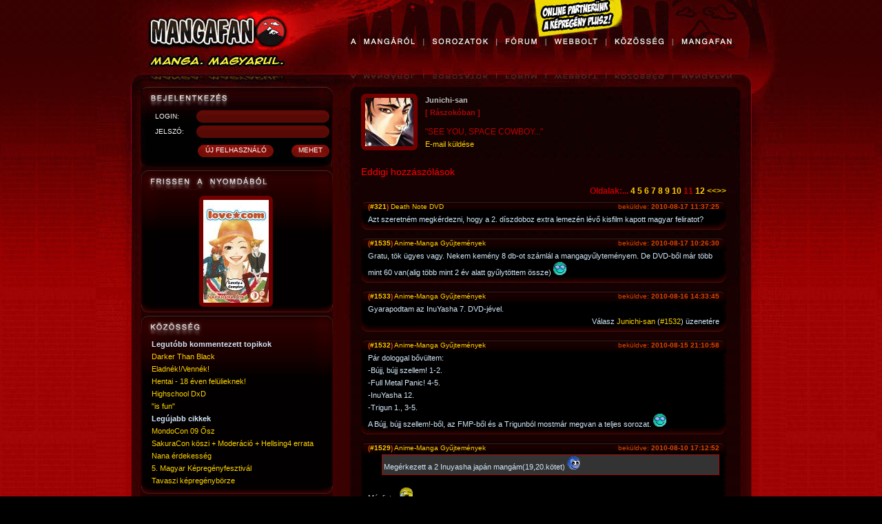

--- FILE ---
content_type: text/html; charset=utf-8
request_url: http://mangafan.hu/tagok/4128/hozzaszolasok/11
body_size: 6761
content:
<!DOCTYPE html PUBLIC "-//W3C//DTD XHTML 1.0 Transitional//EN" "http://www.w3.org/TR/xhtml1/DTD/xhtml1-transitional.dtd">
<html xmlns="http://www.w3.org/1999/xhtml" lang="hu">
<head>
<title>Junichi-san hozzászólásai - Mangafan.hu</title>
<meta http-equiv="Content-Type" content="text/html; charset=UTF-8" />
<meta name="description" content="">
<meta name="verify-v1" content="hkFPwuAXgNIEApAEQayKC7qu6DijWg4V/ATYCueKvKs=" />
<base href="http://mangafan.hu/" />
<link rel="stylesheet" type="text/css" href="/themes/mangafan/css/text_style.css" media="screen" />
<link rel="stylesheet" type="text/css" href="/themes/mangafan/css/screen.css" media="screen" />
<link rel="stylesheet" type="text/css" href="/themes/mangafan/css/style.css" media="print" />
<link rel="stylesheet" type="text/css" href="/themes/mangafan/css/print.css" media="print" />
<!--[if lte IE 7]>
<link rel="stylesheet" type="text/css" href="/themes/mangafan/css/style-ie.css" />
<![endif]-->
<link rel="stylesheet" href="/themes/mangafan/css/lightbox.css" type="text/css" media="screen" />
<script src="/themes/mangafan/js/prototype.js" type="text/javascript"></script>
<script src="/themes/mangafan/js/scriptaculous.js?load=effects" type="text/javascript"></script>
<script src="/themes/mangafan/js/lightbox.js" type="text/javascript"></script>
</head>
<body>
<div id="topbackground">
<div id="bgwrapper">
<div id="page">
  <div id="content">
  	<div id="header">﻿<ul id="menu">
	<li id="m_a_mangarol">
		<span>A_MANGÁRÓL</span>
		<ul class="toplevel">
			<li class="top">&nbsp;</li>
			<li><a href="/a_mangarol/tortenet">Történet</a></li>
			<li><a href="/a_mangarol/stilus">Stílus</a></li>
			<li class="last"><a href="/a_mangarol/iranyzatok">Irányzatok</a></li>
			<!--li><a href="/a_mangarol/kultura">Kultúra</a></li-->
			<li class="bottom">&nbsp;</li>
		</ul>
	</li>
	<li id="m_sorozatok">
		<span>Kiadványok</span>
		<ul class="toplevel">
			<li class="top">&nbsp;</li>
			<li><a href="/kiadvanyok/mangak">Mangák</a></li>
			<li><a href="/kiadvanyok/mondo">MONDO magazin</a></li>
			<li><a href="/kiadvanyok/mangak/damagereport/1">Damage Report</a></li>
			<li><a href="/kiadvanyok/dvdk">DVD-k</a></li>
			<li class="last"><a href="/kiadvanyok/holkaphato">Hol kapható?</a></li>
			<li class="bottom">&nbsp;</li>
		</ul>
	</li>
	<li id="m_forum">
		<a href="/forum"><span>Fórum</span></a>
	</li>
	<li id="m_webbolt">
		<a href="/webbolt"><span>Webbolt</span></a>
	</li>
	<li id="m_kozosseg">
		<span>Közösség</span>
		<ul class="toplevel">
			<li class="top">&nbsp;</li>
			<li><a href="/kozosseg/esemenyek">Események</a></li>
			<li><a href="/kozosseg/forditoiblog">Fordítói blog</a></li>
			<li class="last"><a href="/kozosseg/szerkesztoiblog">Szerkesztői blog</a></li>
			<!--li class="last"><a href="/kozosseg/letoltesek">Letöltések</a></li-->
			<li class="bottom">&nbsp;</li>
		</ul>
	</li>
	<li id="m_mangafan">
		<span>Mangafan</span>
		<ul class="toplevel">
			<li class="top">&nbsp;</li>
			<li><a href="mangafan/akiado">A kiadó</a></li>
			<li><a href="mangafan/media">Média</a></li>
			<li><a href="mangafan/kapcsolat">Kapcsolat</a></li>
			<li><a href="mangafan/jognyilatkozat">Jognyilatkozat</a></li>
			<li><a href="mangafan/fanartpolitika">Fan-art politika</a></li>
			<li class="last"><a href="mangafan/allaspont">Álláspont rajongói fordítások</a></li>
			<li class="bottom">&nbsp;</li>
		</ul>
	</li>
</ul> <a href="http://mangafan.hu/" id="gohome"></a><a href="http://mangafan.hu/webbolt" id="tabla"></a></div>
	<div id="footer">
    	<div id="leftcolumn">
    	<div class="leftblock" style="background-image: none; margin-bottom:2px">
<div class="topbgwrapper" style="background-image: none;">
<div class="bottombgwrapper" style="background-image: none; padding-top:0px">
	<img src="/themes/mangafan/images/leftcol_title_login.jpg" alt="" id="leftBlockTitle" />
	<form id="loginform" action="?module=roles&amp;func=login" method="post" class="sidebar">
		<div class="row">
			<label for="loginnev">LOGIN:</label>
			<input type="text" class="logintext" id="loginnev" name="loginnev" value="" />
		</div>
		<div class="row">
			<label for="loginjelszo">JELSZÓ:</label>
			<input type="password" class="logintext" id="loginjelszo" name="loginjelszo" />
		</div>
		<div class="row" style="float:right">
			<input type="hidden" name="redirecturl" value="http://mangafan.hu/tagok/4128/hozzaszolasok/11" />
			<input  style="margin-right:23px" type="button" class="mediumbutton" value="ÚJ FELHASZNÁLÓ" onClick="location='http://mangafan.hu/regisztracio?mangasid=7vqcod450ssp2iar16d2008rm0'" />
			<input type="submit" class="mehet" value="MEHET" />
		</div>
	</form>
</div>
</div>
</div>

<div class="leftblock">
	<div class="topbgwrapper">
		<div class="bottombgwrapper" style="">
			<img src="/themes/mangafan/images/leftcol_title_lastbook.jpg" alt="" id="leftBlockTitle" />
			<div style="width:127px; margin:auto;">
				<div class="top-volume-logo-medium" style="float:left;margin:8px;"><div class="bot-volume-logo-medium"><a href="/kiadvanyok/mangak/lovecom/9"><img class="volume-logo" src="/index.php?module=images&amp;func=display&amp;id=16884&amp;width=95" alt="" /></a></div></div>
								<div style="clear:both;"></div>
							</div>
		</div>
	</div>
</div><div class="leftblock">
	<div class="topbgwrapper">
		<div class="bottombgwrapper">
			<img src="/themes/mangafan/images/leftcol_title_kozosseg.jpg" alt="" class="leftBlockTitle" />
			<div style="padding-left:15px; padding-bottom:10px; padding-top:3px; padding-right:15px">
			<b>Legut&oacute;bb kommentezett topikok</b><br />
						<a href="/forum/topic/420">Darker Than Black</a><br />
						<a href="/forum/topic/99">Eladnék!/Vennék!</a><br />
						<a href="/forum/topic/340">Hentai - 18 éven felülieknek!</a><br />
						<a href="/forum/topic/414">Highschool DxD</a><br />
						<a href="/forum/topic/63">"is fun"</a><br />
			
			<b>Leg&uacute;jabb cikkek</b><br />
						<a href="/kozosseg/esemenyek/39">MondoCon 09 Ősz</a><br />
						<a href="/kozosseg/szerkesztoiblog/36">SakuraCon köszi + Moderáció + Hellsing4 errata</a><br />
						<a href="/kozosseg/szerkesztoiblog/35">Nana érdekesség</a><br />
						<a href="/kozosseg/szerkesztoiblog/34">5. Magyar Képregényfesztivál</a><br />
						<a href="/kozosseg/szerkesztoiblog/33">Tavaszi képregénybörze</a><br />
						</div>
		</div>
	</div>
</div><div class="leftblock">
	<div class="topbgwrapper">
		<div class="bottombgwrapper">
			<img src="/themes/mangafan/images/leftcol_title_shoutbox.jpg" alt="" class="leftBlockTitle" />
			<div style="padding-left:15px; padding-bottom:0px; padding-top:3px; padding-right:15px">
				<div>
										<div class="shoutbox-line0">
						K.CSABA: &quot;Sziasztok! Attól függetlenül, hogy a webbolt megszűnt, a Death Note mangákat kiadjátok végig? Köszi a választ.&quot; Ez engem is érdekelne.					</div>
										<div class="shoutbox-line1">
						SHINMON1_BENIMARU7: Sziasztok! A MONDO 3. évfolyam 9. számát hogyan tudom előrendelni?					</div>
										<div class="shoutbox-line0">
						PANKII: Kedves Mangafan! Azután érdeklődnék, hogy DvD-ket még lehetséges innen rendelni?					</div>
										<div class="shoutbox-line1">
						GABRIELLA0807: Kedves Mangafan, hogyan tudom törölni a profilomat? Köszönöm előre is.					</div>
										<div class="shoutbox-line0">
						 GRéTA: Sziasztok! A webbolt végleg bezárt vagy csak egy időre?					</div>
									</div>
				<div align="center"><a href="/shoutbox">Tov&aacute;bbi bejegyz&eacute;sek</a></div>
			</div>
										<div align="center" style="padding-bottom:10px;">Az &uuml;zenetk&uuml;ld&eacute;shez be kell jelentkezni!</div>
						</div>
	</div>
</div><div class="leftblock">
	<div class="topbgwrapper">
		<div class="bottombgwrapper" style="background-image: none;">
			<img src="/themes/mangafan/images/leftcol_title_invite.jpg" alt="" class="leftBlockTitle" />
		<form id="invite" action="?module=form&amp;func=invite" method="post" class="sidebar">
		<div class="row">
			<label for="email">E-mail:</label>
			<input type="text" class="logintext" id="email" name="email" value="" />
		</div>
		<div class="row" style="float:right">
			<input type="submit" class="button mehet" value="MEHET" />
		</div>
	</form>
		</div>
	</div>
</div>		</div>
		<div id="main">
    		<div class="top-avatar" style="float:left; margin-right:1em; margin-bottom:1em;"><div class="bot-avatar"><img class="avatar" src="/index.php?module=images&amp;func=display&amp;id=303&amp;width=70&amp;height=70&amp;fixsize=true" width="70" height="70"></div></div>
	<div style="float:left; width:430px;">
		<div class="loginname">Junichi-san</div>
		<div class="rang" style="margin-bottom:0.9em;">[ Rászokóban ]</div>
		<div style="color:#bf0000; font-size:12px;">&quot;SEE YOU, SPACE COWBOY...&quot;</div>
  	    <p style="padding:0px;"><a href="/tagok/4128/ujuzenet">E-mail k&uuml;ld&eacute;se</a></p>
	</div>
	<div style="clear:both"></div>
<h2>Eddigi hozz&aacute;sz&oacute;l&aacute;sok</h2>

<!--Page selector start-->
<div class="forum-pagecounter">Oldalak:... <a href="/tagok/4128/hozzaszolasok/4">4</a> <a href="/tagok/4128/hozzaszolasok/5">5</a> <a href="/tagok/4128/hozzaszolasok/6">6</a> <a href="/tagok/4128/hozzaszolasok/7">7</a> <a href="/tagok/4128/hozzaszolasok/8">8</a> <a href="/tagok/4128/hozzaszolasok/9">9</a> <a href="/tagok/4128/hozzaszolasok/10">10</a> 11 <a href="/tagok/4128/hozzaszolasok/12">12</a> <a href="/tagok/4128/hozzaszolasok/10">&lt&lt</a><a href="/tagok/4128/hozzaszolasok/12">&gt&gt</a></div>
<!--Page selector end-->
<script src="/themes/mangafan/js/forum.js" type="text/javascript"></script>

<a name="131447"></a>
<div class="shortboxbgwrapper">
<div class="shortboxbgwrapper_top">
<div class="shortboxbgwrapper_bottom">
			<div class="forum-messageinfoline">
		<div class="forum-postedat">beküldve: <b>2010-08-17 11:37:25</b></div>
		<b>(<a href="/forum/topic/298/1#131447">#321</a>)</b> <a href="/forum/topic/298">Death Note DVD</a>
	</div>
	<div style="padding-right:10px; padding-left:10px;">Azt szeretném megkérdezni, hogy a 2. díszdoboz extra lemezén lévő kisfilm kapott magyar feliratot?</div>
	<div style="text-align:right; padding-right:10px; padding-bottom:7px; position:relative;">
			</div>
</div>
</div>
</div>

<a name="131443"></a>
<div class="shortboxbgwrapper">
<div class="shortboxbgwrapper_top">
<div class="shortboxbgwrapper_bottom">
			<div class="forum-messageinfoline">
		<div class="forum-postedat">beküldve: <b>2010-08-17 10:26:30</b></div>
		<b>(<a href="/forum/topic/106/89#131443">#1535</a>)</b> <a href="/forum/topic/106">Anime-Manga Gyűjtemények</a>
	</div>
	<div style="padding-right:10px; padding-left:10px;">Gratu, tök ügyes vagy. Nekem kemény 8 db-ot számlál a mangagyűlyteményem.  De DVD-ből már több mint 60 van(alig több mint 2 év alatt gyűlytöttem össze) <img src="/var/images/emotions/16.png" alt="" class="png" style="width:19px; height:19px" /> </div>
	<div style="text-align:right; padding-right:10px; padding-bottom:7px; position:relative;">
			</div>
</div>
</div>
</div>

<a name="131257"></a>
<div class="shortboxbgwrapper">
<div class="shortboxbgwrapper_top">
<div class="shortboxbgwrapper_bottom">
			<div class="forum-messageinfoline">
		<div class="forum-postedat">beküldve: <b>2010-08-16 14:33:45</b></div>
		<b>(<a href="/forum/topic/106/89#131257">#1533</a>)</b> <a href="/forum/topic/106">Anime-Manga Gyűjtemények</a>
	</div>
	<div style="padding-right:10px; padding-left:10px;">Gyarapodtam az InuYasha 7. DVD-jével.</div>
	<div style="text-align:right; padding-right:10px; padding-bottom:7px; position:relative;">
				Válasz
		<a href="/tagok/4128" target="_blank">Junichi-san</a>
		(<a href="/forum/post/131157" target="_blank" onClick="go(this.href, this.target); return prevDef(event);">#1532</a>) üzenetére
			</div>
</div>
</div>
</div>

<a name="131157"></a>
<div class="shortboxbgwrapper">
<div class="shortboxbgwrapper_top">
<div class="shortboxbgwrapper_bottom">
			<div class="forum-messageinfoline">
		<div class="forum-postedat">beküldve: <b>2010-08-15 21:10:58</b></div>
		<b>(<a href="/forum/topic/106/89#131157">#1532</a>)</b> <a href="/forum/topic/106">Anime-Manga Gyűjtemények</a>
	</div>
	<div style="padding-right:10px; padding-left:10px;">Pár dologgal bővültem:<br />-Bújj, bújj szellem! 1-2.<br />-Full Metal Panic! 4-5.<br />-InuYasha 12.<br />-Trigun 1., 3-5.<br />A Bújj, bújj szellem!-ből, az FMP-ből és a Trigunból mostmár megvan a teljes sorozat. <img src="/var/images/emotions/16.png" alt="" class="png" style="width:19px; height:19px" /> </div>
	<div style="text-align:right; padding-right:10px; padding-bottom:7px; position:relative;">
			</div>
</div>
</div>
</div>

<a name="130639"></a>
<div class="shortboxbgwrapper">
<div class="shortboxbgwrapper_top">
<div class="shortboxbgwrapper_bottom">
			<div class="forum-messageinfoline">
		<div class="forum-postedat">beküldve: <b>2010-08-10 17:12:52</b></div>
		<b>(<a href="/forum/topic/106/89#130639">#1529</a>)</b> <a href="/forum/topic/106">Anime-Manga Gyűjtemények</a>
	</div>
	<div style="padding-right:10px; padding-left:10px;"><div class="quote">Megérkezett a 2 Inuyasha japán mangám(19,20.kötet) <img src="/var/images/emotions/19.png" alt="" class="png" style="width:19px; height:19px" /> </div><br />Mázlista. <img src="/var/images/emotions/10.png" alt="" class="png" style="width:19px; height:19px" /> </div>
	<div style="text-align:right; padding-right:10px; padding-bottom:7px; position:relative;">
				Válasz
		<a href="/tagok/5603" target="_blank">JaakuHebi</a>
		(<a href="/forum/post/130503" target="_blank" onClick="go(this.href, this.target); return prevDef(event);">#1528</a>) üzenetére
			</div>
</div>
</div>
</div>

<a name="130043"></a>
<div class="shortboxbgwrapper">
<div class="shortboxbgwrapper_top">
<div class="shortboxbgwrapper_bottom">
			<div class="forum-messageinfoline">
		<div class="forum-postedat">beküldve: <b>2010-08-05 13:21:34</b></div>
		<b>(<a href="/forum/topic/106/90#130043">#1527</a>)</b> <a href="/forum/topic/106">Anime-Manga Gyűjtemények</a>
	</div>
	<div style="padding-right:10px; padding-left:10px;">Itt az én gyűlyteményem(elég kicsi, de idővel majd biztosan bővül):<br /><b>Animék</b>:<br />DVD:<br />magyar:<br />-Akira(egylemezes)<br />-Appleseed - A jövő harcosai(extra változat, papírtokos)<br />-A vándorló palota<br />-Black Jack - A film<br />-Bleach 1-3.<br />-Bújj, bújj szellem! 3-4.<br />-Cowboy Bebop - Csillagközi fejvadászok 1-5(teljes sorozat)<br />-D, a vámpírvadász - Vérszomj(egylemezes)<br />-Death Note 1-4.<br />-Fullmetal Alchemist 1-2.<br />-Full Metal Panic! 1-3.<br />-Full Metal Panic? Fumoffu(díszdoboz, 2 DVD)<br />-Ghost in the Shell - Páncélba zárt szellem(egylemezes)<br />-InuYasha 1., 6., 8-11., 13-14.<br />-InuYasha, a film 2. - Kastély a tükör mögött<br />-InuYasha, a film 3. - A világhódítás kardja<br />-InuYasha, a film 4. - A vörösen lángoló Haurai sziget<br />-Macskák Királysága(papírtokos)<br />-Nauszika - A szél harcosai<br />-Ninja Scroll(egylemezes)<br />-Perfect Blue(sima tokos)<br />-Street Fighter Alpha - A Film 1.<br />-Szentjánosbogarak Sírja(egylemezes)<br />-Totoro - A varázserdő titka<br />-Trigun 2.<br />-Vexille<br />-Wonderful Days(egylemezes)<br />-Yu Yu Hakusho - A szellemfiú 1-5.(eddig megjelent összes rész)<br /><br />angol:<br />-Cowboy Bebop - The Movie(egylemezes)<br />-Tokyo Godfathers(egylemezes)<br /><br />VHS:<br />-Pokemon 3.<br />-Pokemon 2000 - Bízz az erődben!<br />-Yu-Gi-Oh! 1 - A Kártyák Lelke<br /><br /><br /><b>mangák</b>:<br />magyar:<br />-Angyalok Menedéke 1-2.<br />-Árnybíró 2.<br />-Chrno Crusede 1.<br />-A Káosz Kapui 3.<br /><br />angol:<br />-Battle Royale 1.<br />-Yu-Gi-Oh 2.<br /><br />német:<br />Peridot 3.<br /><br /><div><a onClick="spoiler('spoiler_1');">Spoiler! Klikk ide az olvasáshoz.</a></div><div style="display:none;" id="spoiler_1">ezenkívül még van pár írott DVD-m:<br />-Bleach 15-23. rész(magyar szinkronos)<br />-Chihiro Szellemországan(magyar szinkronos)<br />-Final Fantasy VII - Advent Children(angol szinkronos, magyar feliratos)<br />-Laputa - Az égi palota(magyar szinkronos)<br />-Naruto 1-104., 157-182. rész(japán szinkronos, magyar feliratos)<br /></div><br />Technikai problémák miatt sajnos nem tudok képeket felrakni. Bocsi.</div>
	<div style="text-align:right; padding-right:10px; padding-bottom:7px; position:relative;">
			</div>
</div>
</div>
</div>

<a name="118927"></a>
<div class="shortboxbgwrapper">
<div class="shortboxbgwrapper_top">
<div class="shortboxbgwrapper_bottom">
			<div class="forum-messageinfoline">
		<div class="forum-postedat">beküldve: <b>2010-05-22 19:09:42</b></div>
		<b>(<a href="/forum/topic/202/1#118927">#130</a>)</b> <a href="/forum/topic/202">Battle Royale - könyv, manga, film</a>
	</div>
	<div style="padding-right:10px; padding-left:10px;">Megnéztem a két filmet és megkaptam a manga 1. kötetét.<br />Film 1.:önmagában jó film, de mint adaptáció gyenge. Film:8/10, adaptáció: 5/10 össz.:7/10(de csak a zene miatt).<br />Film 2.:önmagában erős közepes, de mint folytatás gyenge. Film:6/10, folytatás:3/10, össz.: 4,5/10<br />Manga(vol. 1.): ha eltekintünk a rajzstílustól, jól sikerült adaptáció, és önmagában is elég jó. Manga:8/10(csak a rajzstílus miatt), adaptáció: 9/10, össz: 8,5/10 <br />És végül maga a könyv: remekül kiépített háttértörténet, izgalmas cselekmény, érdekes és jól kidolgozott karakterek, brutális akció(de nem öncélú és nem túl sok), jó adag romantika, sok dráma és egy csipetnyi humor megspékelve egy jó adag társadalomkritikával. Összességében 9,5/10.<br /></div>
	<div style="text-align:right; padding-right:10px; padding-bottom:7px; position:relative;">
			</div>
</div>
</div>
</div>

<a name="118661"></a>
<div class="shortboxbgwrapper">
<div class="shortboxbgwrapper_top">
<div class="shortboxbgwrapper_bottom">
			<div class="forum-messageinfoline">
		<div class="forum-postedat">beküldve: <b>2010-05-18 20:19:21</b></div>
		<b>(<a href="/forum/topic/202/1#118661">#127</a>)</b> <a href="/forum/topic/202">Battle Royale - könyv, manga, film</a>
	</div>
	<div style="padding-right:10px; padding-left:10px;">Tegnap olvastam ki akönyvet és még mindig a hatása alatt vagyok! Egyszerűen nem tudok mit mondani! életem legfelkavaróbbb olvasmánya volt. Egyébként ma elkezdtem összeírni, hogay ki kit ölt meg, mi volt a fegyvere, hogyan halt meg, hányadiknak stb. Egyébként lehet, hogy fogok csinálni egy BR témájú honlapot. a filmből eddig csk részleteket láttam, de egész jónak tűnik néhány színész, habár eléggé szembetűnőek a változtatások. Ja és olvastam a manga 1. fejezetét magyarul és nemsokára megkapom az 1. kötetét, bár sajnos angolul. Egyébként a rajzstílus nekem annyira nem tetszik részben a torzsága(néhány szereplő esetében persze), részben a ridegsége miatt.</div>
	<div style="text-align:right; padding-right:10px; padding-bottom:7px; position:relative;">
			</div>
</div>
</div>
</div>

<a name="117478"></a>
<div class="shortboxbgwrapper">
<div class="shortboxbgwrapper_top">
<div class="shortboxbgwrapper_bottom">
			<div class="forum-messageinfoline">
		<div class="forum-postedat">beküldve: <b>2010-05-02 12:48:18</b></div>
		<b>(<a href="/forum/topic/202/1#117478">#126</a>)</b> <a href="/forum/topic/202">Battle Royale - könyv, manga, film</a>
	</div>
	<div style="padding-right:10px; padding-left:10px;">Valaki nem látta véletlenül a könyvet a 18. kerületi europarki libriben?</div>
	<div style="text-align:right; padding-right:10px; padding-bottom:7px; position:relative;">
			</div>
</div>
</div>
</div>

<a name="105149"></a>
<div class="shortboxbgwrapper">
<div class="shortboxbgwrapper_top">
<div class="shortboxbgwrapper_bottom">
			<div class="forum-messageinfoline">
		<div class="forum-postedat">beküldve: <b>2010-01-15 18:04:07</b></div>
		<b>(<a href="/forum/topic/298/1#105149">#316</a>)</b> <a href="/forum/topic/298">Death Note DVD</a>
	</div>
	<div style="padding-right:10px; padding-left:10px;">Még egy kérdés: a második díszdobozon milyen extrák vannak?</div>
	<div style="text-align:right; padding-right:10px; padding-bottom:7px; position:relative;">
			</div>
</div>
</div>
</div>

<a name="104836"></a>
<div class="shortboxbgwrapper">
<div class="shortboxbgwrapper_top">
<div class="shortboxbgwrapper_bottom">
			<div class="forum-messageinfoline">
		<div class="forum-postedat">beküldve: <b>2010-01-12 17:30:47</b></div>
		<b>(<a href="/forum/topic/298/1#104836">#315</a>)</b> <a href="/forum/topic/298">Death Note DVD</a>
	</div>
	<div style="padding-right:10px; padding-left:10px;">Köszönöm a ségítséget!</div>
	<div style="text-align:right; padding-right:10px; padding-bottom:7px; position:relative;">
			</div>
</div>
</div>
</div>

<a name="104578"></a>
<div class="shortboxbgwrapper">
<div class="shortboxbgwrapper_top">
<div class="shortboxbgwrapper_bottom">
			<div class="forum-messageinfoline">
		<div class="forum-postedat">beküldve: <b>2010-01-11 13:06:36</b></div>
		<b>(<a href="/forum/topic/298/2#104578">#312</a>)</b> <a href="/forum/topic/298">Death Note DVD</a>
	</div>
	<div style="padding-right:10px; padding-left:10px;">Hello!<br /><br />Azt szeretném megkérezni, hogy az 1. díszdobozon ugyanazok az extrák vannak mint az egylemezeseken, illetve milyen extrák vannak rajta? Ja és digipack-os? Meglehet majd venni külön is az 1. díszdobozt(üresen)?</div>
	<div style="text-align:right; padding-right:10px; padding-bottom:7px; position:relative;">
			</div>
</div>
</div>
</div>

<a name="98214"></a>
<div class="shortboxbgwrapper">
<div class="shortboxbgwrapper_top">
<div class="shortboxbgwrapper_bottom">
			<div class="forum-messageinfoline">
		<div class="forum-postedat">beküldve: <b>2009-10-14 18:55:38</b></div>
		<b>(<a href="/forum/topic/99/485#98214">#2110</a>)</b> <a href="/forum/topic/99">Eladnék!/Vennék!</a>
	</div>
	<div style="padding-right:10px; padding-left:10px;"><div class="quote">Igen,tudom, az az e-mail címem rossz...XD Írnál nekem erre a címre? julsika91@gmail.com</div><br /><br />Igen írtam. Van másik e-mail címed? <img src="/var/images/emotions/16.png" alt="" class="png" style="width:19px; height:19px" /> <br /></div>
	<div style="text-align:right; padding-right:10px; padding-bottom:7px; position:relative;">
				Válasz
		<a href="/tagok/919" target="_blank">Ayumibaba</a>
		(<a href="/forum/post/98135" target="_blank" onClick="go(this.href, this.target); return prevDef(event);">#2095</a>) üzenetére
			</div>
</div>
</div>
</div>

<a name="98039"></a>
<div class="shortboxbgwrapper">
<div class="shortboxbgwrapper_top">
<div class="shortboxbgwrapper_bottom">
			<div class="forum-messageinfoline">
		<div class="forum-postedat">beküldve: <b>2009-10-10 19:15:13</b></div>
		<b>(<a href="/forum/topic/99/487#98039">#2074</a>)</b> <a href="/forum/topic/99">Eladnék!/Vennék!</a>
	</div>
	<div style="padding-right:10px; padding-left:10px;">Ha valakinek megvan az AnimeStars 1. száma és el is adná az írjon az e-mail címemre<div><a onClick="spoiler('spoiler_2');">Spoiler! Klikk ide az olvasáshoz.</a></div><div style="display:none;" id="spoiler_2">junichisan@citromail.hu</div> Előre is köszi!</div>
	<div style="text-align:right; padding-right:10px; padding-bottom:7px; position:relative;">
			</div>
</div>
</div>
</div>

<a name="71294"></a>
<div class="shortboxbgwrapper">
<div class="shortboxbgwrapper_top">
<div class="shortboxbgwrapper_bottom">
			<div class="forum-messageinfoline">
		<div class="forum-postedat">beküldve: <b>2009-03-20 20:38:24</b></div>
		<b>(<a href="/forum/topic/148/12#71294">#336</a>)</b> <a href="/forum/topic/148">Fullmetal Alchemist</a>
	</div>
	<div style="padding-right:10px; padding-left:10px;">Ha valaki látta a Fullmetal Alchemist-Shambala hódítóját valamelyik boltban, az írja le az e-mail címemre a bolt pontos címét!az e-mail címem:aticool12@citromail.hu  Előre is nagyon köszi! <img src="/var/images/emotions/16.png" alt="" class="png" style="width:19px; height:19px" /> </div>
	<div style="text-align:right; padding-right:10px; padding-bottom:7px; position:relative;">
			</div>
</div>
</div>
</div>

<!--Page selector start-->
<div class="forum-pagecounter">Oldalak:
... <a href="/tagok/4128/hozzaszolasok/4">4</a> <a href="/tagok/4128/hozzaszolasok/5">5</a> <a href="/tagok/4128/hozzaszolasok/6">6</a> <a href="/tagok/4128/hozzaszolasok/7">7</a> <a href="/tagok/4128/hozzaszolasok/8">8</a> <a href="/tagok/4128/hozzaszolasok/9">9</a> <a href="/tagok/4128/hozzaszolasok/10">10</a> 11 <a href="/tagok/4128/hozzaszolasok/12">12</a> <a href="/tagok/4128/hozzaszolasok/10">&lt&lt</a><a href="/tagok/4128/hozzaszolasok/12">&gt&gt</a></div>
<!--Page selector end-->

		</div>
  		<div class="clearfloat">&nbsp;</div>
	</div>
  </div>
</div>
</div>
</div>
<script type="text/javascript">
var gaJsHost = (("https:" == document.location.protocol) ? "https://ssl." : "http://www.");
document.write(unescape("%3Cscript src='" + gaJsHost + "google-analytics.com/ga.js' type='text/javascript'%3E%3C/script%3E"));
</script>
<script type="text/javascript">
var pageTracker = _gat._getTracker("UA-770401-2");
pageTracker._initData();
pageTracker._trackPageview();
</script>
</body>
</html>
